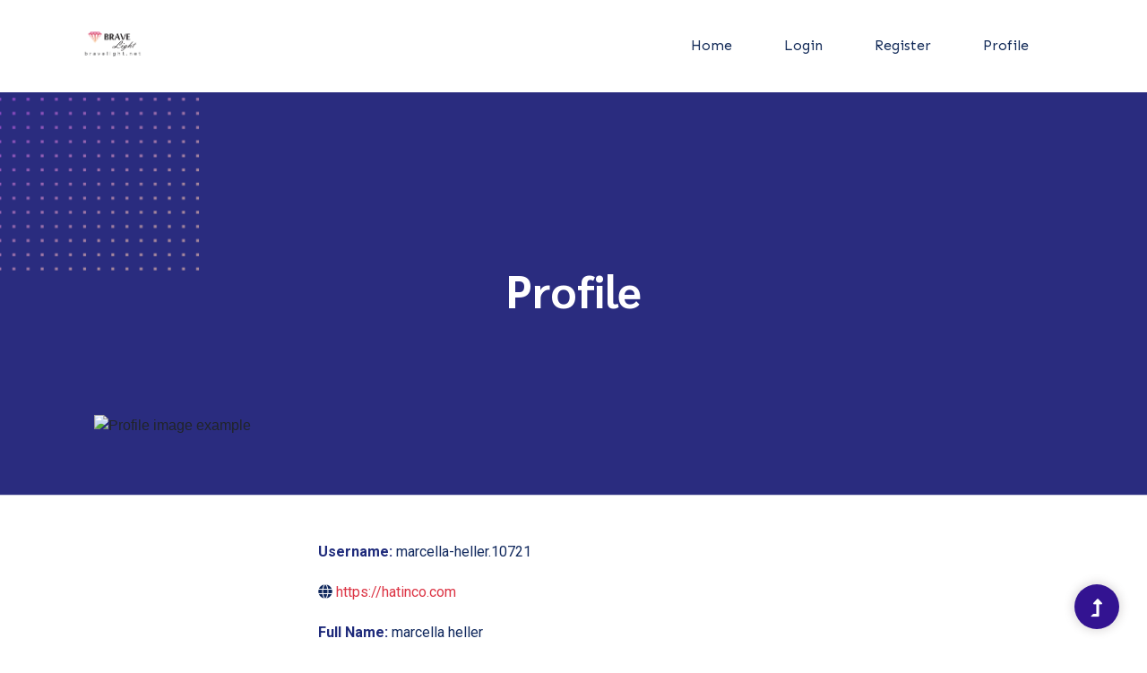

--- FILE ---
content_type: text/html; charset=UTF-8
request_url: https://bravelight.net/profile.php?mod=space&com=profile&username=marcella-heller.10721&action=view
body_size: 3306
content:
    <!-- <div class="modal fade" role="dialog" id="lock-modal">
      <div class="modal-dialog">
        <div class="modal-content">
          <div class="modal-body">
                      </div>
        </div>
      </div>
    </div> -->
    <!-- <script>
    $(function(){
    	$('#lock-modal').modal({backdrop:'static',keyboard:false});
    });	
    </script> -->
  
<!doctype html>
<html class="no-js" lang="zxx">
<head>
    <meta charset="utf-8">
    <meta http-equiv="x-ua-compatible" content="ie=edge">
    <title>Brave Light - Profile</title>
    <meta name="description" content="">
    <meta name="viewport" content="width=device-width, initial-scale=1">
    <link rel="shortcut icon" type="image/x-icon" href="./img/favicon.ico">

    <!-- CSS here -->
    <link rel="stylesheet" href="./css/bootstrap.min.css">
    <link rel="stylesheet" href="./css/owl.carousel.min.css">
    <link rel="stylesheet" href="./css/slicknav.css">
    <link rel="stylesheet" href="./css/animate.min.css">
    <link rel="stylesheet" href="./css/magnific-popup.css">
    <link rel="stylesheet" href="./css/fontawesome-all.min.css">
    <link rel="stylesheet" href="./css/themify-icons.css">
    <link rel="stylesheet" href="./css/themify-icons.css">
    <link rel="stylesheet" href="./css/slick.css">
    <link rel="stylesheet" href="./css/nice-select.css">
    <link rel="stylesheet" href="./css/style.css">
    <link rel="stylesheet" href="./css/profile.css">
</head>
<!--? Preloader Start -->
<div id="preloader-active">
    <div class="preloader d-flex align-items-center justify-content-center">
        <div class="preloader-inner position-relative">
            <div class="preloader-circle"></div>
            <div class="preloader-img pere-text">
                <img src="./img/logo/loder.png" alt="">
            </div>
        </div>
    </div>
</div>
<!-- Preloader Start -->
<header>
    <!--? Header Start -->
    <div class="header-area">
        <div class="main-header header-sticky">
            <div class="container-fluid">
                <div class="row align-items-center">
                    <!-- Logo -->
                    <div class="col-xl-2 col-lg-2 col-md-1">
                        <div class="logo">
                            <a href="index.html"><img src="./img/logo/logo.png" alt="" width="100%"></a>
                        </div>
                    </div>
                    <div class="col-xl-10 col-lg-10 col-md-10">
                        <div class="menu-main d-flex align-items-center justify-content-end">
                            <!-- Main-menu -->
                            <div class="main-menu f-right d-none d-lg-block">
                                <nav>
                                    <ul id="navigation">
                                        <li><a href="index.html">Home</a></li>
                                        <li><a href="login.html">Login</a></li>
                                        <li><a href="register.html">Register</a></li>
                                        <li><a href="profile.php">Profile</a></li>
                                    </ul>
                                </nav>
                            </div>
                            <div class="header-right-btn f-right d-none d-lg-block ml-30">
                            </div>
                        </div>
                    </div>   
                    <!-- Mobile Menu -->
                    <div class="col-12">
                        <div class="mobile_menu d-block d-lg-none"></div>
                    </div>
                </div>
            </div>
        </div>
    </div>
    <!-- Header End -->
</header>
<main>
    <!--? Hero Start -->
    <div class="slider-area2">
        <div class="slider-height2 d-flex align-items-center">
            <div class="container">
                <div class="row">
                    <div class="col-xl-12">
                        <div class="hero-cap hero-cap2 text-center">
                            <h2>Profile</h2>
                        </div>
                    </div>
                </div>
            </div>
        </div>
    </div>
    <!-- Hero End -->
<div class="container">
    <div class="row">
    <div class="fb-profile col-3">
        <img align="left" class="fb-image-profile thumbnail rounded" src="https://pickaface.net/gallery/avatar/20140912_221622_3328_admin.png" alt="Profile image example"/>
        </div>
        <div class="fb-profile-text col-9 my-5">
        <p><b>Username:</b>  marcella-heller.10721</p>
        <p><i class="fa fa-globe" aria-hidden="true"></i> <a class="text-danger" href="https://hatinco.com">  https://hatinco.com</a></p>
        <p><b>Full Name:</b>  marcella heller</p>
        <p><b>Gender:</b>  Female</p>
        <p><b>Age:</b>  22</p>
        <p><b>Nationality:</b>  American</p>
        <p><b>About:</b>  
Hi there! :) My name is Chara, I'm a student studying Physics from Teichl, Austria.
I'm learning Swedish literature at a local college and I'm just about to graduate.
I have a part time job in a backery.</p>
        <b>Website:</b> <a class="text-danger" href="https://hatinco.com">    Webhosting</a>
        </div>
        </div>
</div> <!-- /container --> 
</main>

<footer>
    <!-- Footer Start-->
    <div class="footer-area footer-padding">
        <div class="container">
            <div class="row d-flex justify-content-between">
                <div class="col-xl-3 col-lg-3 col-md-4 col-sm-6">
                   <div class="single-footer-caption mb-50">
                     <div class="single-footer-caption mb-30">
                         <div class="footer-tittle">
                             <h4>About Us</h4>
                             <div class="footer-pera">
                                 <p>Heaven frucvitful doesn't cover lesser dvsays appear creeping seasons so behold.</p>
                             </div>
                         </div>
                     </div>
                 </div>
             </div>
             <div class="col-xl-3 col-lg-3 col-md-4 col-sm-5">
                <div class="single-footer-caption mb-50">
                    <div class="footer-tittle">
                        <h4>Contact Info</h4>
                        <ul>
                            <li>
                                <p>Address :Your address goes here, your demo address.</p>
                            </li>
                            <li><a href="#">Phone : +8880 44338899</a></li>
                            <li><a href="#">Email : <span class="__cf_email__" data-cfemail="c5acaba3aa85a6aaa9aab7a9aca7eba6aaa8">[email&#160;protected]</span></a></li>
                        </ul>
                    </div>
                </div>
            </div>
            <div class="col-xl-3 col-lg-3 col-md-4 col-sm-5">
                <div class="single-footer-caption mb-50">
                    <div class="footer-tittle">
                        <h4>Important Link</h4>
                        <ul>
                            <li><a href="#"> View Project</a></li>
                            <li><a href="#">Contact Us</a></li>
                            <li><a href="#">Testimonial</a></li>
                            <li><a href="#">Proparties</a></li>
                            <li><a href="#">Support</a></li>
                        </ul>
                    </div>
                </div>
            </div>
            <div class="col-xl-3 col-lg-3 col-md-6 col-sm-5">
                <div class="single-footer-caption mb-50">
                    <div class="footer-tittle">
                        <h4>Newsletter</h4>
                        <div class="footer-pera footer-pera2">
                         <p>Heaven fruitful doesn't over lesser in days. Appear creeping.</p>
                     </div>
                     <!-- Form -->
                     <div class="footer-form" >
                         <div id="mc_embed_signup">
                             <form target="_blank" action="https://spondonit.us12.list-manage.com/subscribe/post?u=1462626880ade1ac87bd9c93a&amp;id=92a4423d01"
                             method="get" class="subscribe_form relative mail_part">
                             <input type="email" name="email" id="newsletter-form-email" placeholder="Email Address"
                             class="placeholder hide-on-focus" onfocus="this.placeholder = ''"
                             onblur="this.placeholder = ' Email Address '">
                             <div class="form-icon">
                                 <button type="submit" name="submit" id="newsletter-submit"
                                 class="email_icon newsletter-submit button-contactForm"><img src="./img/gallery/form.png" alt=""></button>
                             </div>
                             <div class="mt-10 info"></div>
                         </form>
                     </div>
                 </div>
             </div>
         </div>
     </div>
 </div>
 <!--  -->
 <div class="row footer-wejed justify-content-between">
    <div class="col-xl-3 col-lg-3 col-md-4 col-sm-6">
        <!-- logo -->
        <div class="footer-logo mb-20">
            <a href="index.html"><img src="./img/logo/logo2_footer.png" alt="" width="100%"></a>
        </div>
    </div>
    <div class="col-xl-3 col-lg-3 col-md-4 col-sm-5 mt-30">
        <div class="footer-tittle-bottom">
            <span>5000+</span>
            <p>Talented Hunter</p>
        </div>
    </div>
    <div class="col-xl-3 col-lg-3 col-md-4 col-sm-5 mt-30">
        <div class="footer-tittle-bottom">
            <span>451</span>
            <p>Talented Hunter</p>
        </div>
    </div>
    <div class="col-xl-3 col-lg-3 col-md-4 col-sm-5 mt-30">
        <!-- Footer Bottom Tittle -->
        <div class="footer-tittle-bottom">
            <span>568</span>
            <p>Talented Hunter</p>
        </div>
    </div>
</div>
</div>
</div>
<!-- footer-bottom area -->
<div class="footer-bottom-area footer-bg">
    <div class="container">
        <div class="footer-border">
         <div class="row d-flex justify-content-between align-items-center">
             <div class="col-xl-10 col-lg-8 ">
                 <div class="footer-copy-right">
                     <p><!-- Link back to Colorlib can't be removed. Template is licensed under CC BY 3.0. -->
                      Copyright &copy;<script data-cfasync="false" src="/cdn-cgi/scripts/5c5dd728/cloudflare-static/email-decode.min.js"></script><script>document.write(new Date().getFullYear());</script> All rights reserved | This template is made with <i class="fa fa-heart" aria-hidden="true"></i> by <a href="https://colorlib.com" target="_blank">Colorlib</a>
                      <!-- Link back to Colorlib can't be removed. Template is licensed under CC BY 3.0. --></p>
                  </div>
              </div>
              <div class="col-xl-2 col-lg-4">
                 <div class="footer-social f-right">
                    <a href="#"><i class="fab fa-twitter"></i></a>
                    <a href="https://www.facebook.com/sai4ull"><i class="fab fa-facebook-f"></i></a>
                    <a href="#"><i class="fas fa-globe"></i></a>
                    <a href="#"><i class="fab fa-behance"></i></a>
                </div>
            </div>
        </div>
    </div>
</div>
</div>
<!-- Footer End-->
</footer>
<!-- Scroll Up -->
<div id="back-top" >
    <a title="Go to Top" href="#"> <i class="fas fa-level-up-alt"></i></a>
</div>

<!-- JS here -->

<script src="./js/vendor/modernizr-3.5.0.min.js"></script>
<!-- Jquery, Popper, Bootstrap -->
<script src="./js/vendor/jquery-1.12.4.min.js"></script>
<script src="./js/popper.min.js"></script>
<script src="./js/bootstrap.min.js"></script>
<!-- Jquery Mobile Menu -->
<script src="./js/jquery.slicknav.min.js"></script>

<!-- Jquery Slick , Owl-Carousel Plugins -->
<script src="./js/owl.carousel.min.js"></script>
<script src="./js/slick.min.js"></script>
<!-- One Page, Animated-HeadLin -->
<script src="./js/wow.min.js"></script>
<script src="./js/animated.headline.js"></script>

<!-- Nice-select, sticky -->
<script src="./js/jquery.nice-select.min.js"></script>
<script src="./js/jquery.sticky.js"></script>
<script src="./js/jquery.magnific-popup.js"></script>

<!-- contact js -->
<script src="./js/contact.js"></script>
<script src="./js/jquery.form.js"></script>
<script src="./js/jquery.validate.min.js"></script>
<script src="./js/mail-script.js"></script>
<script src="./js/jquery.ajaxchimp.min.js"></script>

<!-- Jquery Plugins, main Jquery -->    
<script src="./js/plugins.js"></script>
<script src="./js/main.js"></script>

</body>
</html><script defer src="https://static.cloudflareinsights.com/beacon.min.js/vcd15cbe7772f49c399c6a5babf22c1241717689176015" integrity="sha512-ZpsOmlRQV6y907TI0dKBHq9Md29nnaEIPlkf84rnaERnq6zvWvPUqr2ft8M1aS28oN72PdrCzSjY4U6VaAw1EQ==" data-cf-beacon='{"version":"2024.11.0","token":"bf09b0ce920d4ec382bb855843c21fcb","r":1,"server_timing":{"name":{"cfCacheStatus":true,"cfEdge":true,"cfExtPri":true,"cfL4":true,"cfOrigin":true,"cfSpeedBrain":true},"location_startswith":null}}' crossorigin="anonymous"></script>


--- FILE ---
content_type: text/css
request_url: https://bravelight.net/css/profile.css
body_size: -141
content:


/* ==========================================================================
   Author's custom styles
   ========================================================================== */

body
{
    font-family: 'Open Sans', sans-serif;
}

.fb-profile img.fb-image-lg{
    z-index: 0;
    width: 100%;  
    margin-bottom: 10px;
}

.fb-image-profile
{
    margin: -90px 10px 0px 50px;
    z-index: 9;
    width: 80%; 
}

@media (max-width:768px)
{
    
.fb-profile-text>h1{
    font-weight: 700;
    font-size:16px;
}

.fb-image-profile
{
    margin: -45px 10px 0px 25px;
    z-index: 9;
    width: 20%; 
}
}